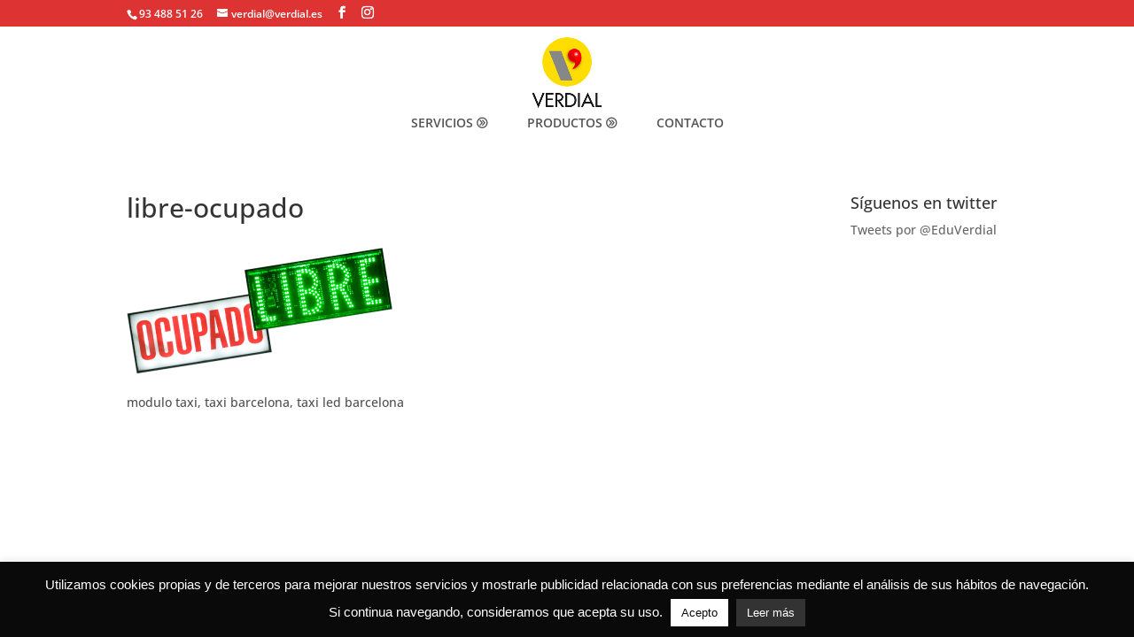

--- FILE ---
content_type: text/html; charset=utf-8
request_url: https://www.google.com/recaptcha/api2/anchor?ar=1&k=6LcNKIwUAAAAACAPEdBXOCQ6SDxxYJdBlU8GWDRC&co=aHR0cHM6Ly93d3cudmVyZGlhbC5lczo0NDM.&hl=en&v=PoyoqOPhxBO7pBk68S4YbpHZ&size=invisible&anchor-ms=20000&execute-ms=30000&cb=7tyglvkczom1
body_size: 48455
content:
<!DOCTYPE HTML><html dir="ltr" lang="en"><head><meta http-equiv="Content-Type" content="text/html; charset=UTF-8">
<meta http-equiv="X-UA-Compatible" content="IE=edge">
<title>reCAPTCHA</title>
<style type="text/css">
/* cyrillic-ext */
@font-face {
  font-family: 'Roboto';
  font-style: normal;
  font-weight: 400;
  font-stretch: 100%;
  src: url(//fonts.gstatic.com/s/roboto/v48/KFO7CnqEu92Fr1ME7kSn66aGLdTylUAMa3GUBHMdazTgWw.woff2) format('woff2');
  unicode-range: U+0460-052F, U+1C80-1C8A, U+20B4, U+2DE0-2DFF, U+A640-A69F, U+FE2E-FE2F;
}
/* cyrillic */
@font-face {
  font-family: 'Roboto';
  font-style: normal;
  font-weight: 400;
  font-stretch: 100%;
  src: url(//fonts.gstatic.com/s/roboto/v48/KFO7CnqEu92Fr1ME7kSn66aGLdTylUAMa3iUBHMdazTgWw.woff2) format('woff2');
  unicode-range: U+0301, U+0400-045F, U+0490-0491, U+04B0-04B1, U+2116;
}
/* greek-ext */
@font-face {
  font-family: 'Roboto';
  font-style: normal;
  font-weight: 400;
  font-stretch: 100%;
  src: url(//fonts.gstatic.com/s/roboto/v48/KFO7CnqEu92Fr1ME7kSn66aGLdTylUAMa3CUBHMdazTgWw.woff2) format('woff2');
  unicode-range: U+1F00-1FFF;
}
/* greek */
@font-face {
  font-family: 'Roboto';
  font-style: normal;
  font-weight: 400;
  font-stretch: 100%;
  src: url(//fonts.gstatic.com/s/roboto/v48/KFO7CnqEu92Fr1ME7kSn66aGLdTylUAMa3-UBHMdazTgWw.woff2) format('woff2');
  unicode-range: U+0370-0377, U+037A-037F, U+0384-038A, U+038C, U+038E-03A1, U+03A3-03FF;
}
/* math */
@font-face {
  font-family: 'Roboto';
  font-style: normal;
  font-weight: 400;
  font-stretch: 100%;
  src: url(//fonts.gstatic.com/s/roboto/v48/KFO7CnqEu92Fr1ME7kSn66aGLdTylUAMawCUBHMdazTgWw.woff2) format('woff2');
  unicode-range: U+0302-0303, U+0305, U+0307-0308, U+0310, U+0312, U+0315, U+031A, U+0326-0327, U+032C, U+032F-0330, U+0332-0333, U+0338, U+033A, U+0346, U+034D, U+0391-03A1, U+03A3-03A9, U+03B1-03C9, U+03D1, U+03D5-03D6, U+03F0-03F1, U+03F4-03F5, U+2016-2017, U+2034-2038, U+203C, U+2040, U+2043, U+2047, U+2050, U+2057, U+205F, U+2070-2071, U+2074-208E, U+2090-209C, U+20D0-20DC, U+20E1, U+20E5-20EF, U+2100-2112, U+2114-2115, U+2117-2121, U+2123-214F, U+2190, U+2192, U+2194-21AE, U+21B0-21E5, U+21F1-21F2, U+21F4-2211, U+2213-2214, U+2216-22FF, U+2308-230B, U+2310, U+2319, U+231C-2321, U+2336-237A, U+237C, U+2395, U+239B-23B7, U+23D0, U+23DC-23E1, U+2474-2475, U+25AF, U+25B3, U+25B7, U+25BD, U+25C1, U+25CA, U+25CC, U+25FB, U+266D-266F, U+27C0-27FF, U+2900-2AFF, U+2B0E-2B11, U+2B30-2B4C, U+2BFE, U+3030, U+FF5B, U+FF5D, U+1D400-1D7FF, U+1EE00-1EEFF;
}
/* symbols */
@font-face {
  font-family: 'Roboto';
  font-style: normal;
  font-weight: 400;
  font-stretch: 100%;
  src: url(//fonts.gstatic.com/s/roboto/v48/KFO7CnqEu92Fr1ME7kSn66aGLdTylUAMaxKUBHMdazTgWw.woff2) format('woff2');
  unicode-range: U+0001-000C, U+000E-001F, U+007F-009F, U+20DD-20E0, U+20E2-20E4, U+2150-218F, U+2190, U+2192, U+2194-2199, U+21AF, U+21E6-21F0, U+21F3, U+2218-2219, U+2299, U+22C4-22C6, U+2300-243F, U+2440-244A, U+2460-24FF, U+25A0-27BF, U+2800-28FF, U+2921-2922, U+2981, U+29BF, U+29EB, U+2B00-2BFF, U+4DC0-4DFF, U+FFF9-FFFB, U+10140-1018E, U+10190-1019C, U+101A0, U+101D0-101FD, U+102E0-102FB, U+10E60-10E7E, U+1D2C0-1D2D3, U+1D2E0-1D37F, U+1F000-1F0FF, U+1F100-1F1AD, U+1F1E6-1F1FF, U+1F30D-1F30F, U+1F315, U+1F31C, U+1F31E, U+1F320-1F32C, U+1F336, U+1F378, U+1F37D, U+1F382, U+1F393-1F39F, U+1F3A7-1F3A8, U+1F3AC-1F3AF, U+1F3C2, U+1F3C4-1F3C6, U+1F3CA-1F3CE, U+1F3D4-1F3E0, U+1F3ED, U+1F3F1-1F3F3, U+1F3F5-1F3F7, U+1F408, U+1F415, U+1F41F, U+1F426, U+1F43F, U+1F441-1F442, U+1F444, U+1F446-1F449, U+1F44C-1F44E, U+1F453, U+1F46A, U+1F47D, U+1F4A3, U+1F4B0, U+1F4B3, U+1F4B9, U+1F4BB, U+1F4BF, U+1F4C8-1F4CB, U+1F4D6, U+1F4DA, U+1F4DF, U+1F4E3-1F4E6, U+1F4EA-1F4ED, U+1F4F7, U+1F4F9-1F4FB, U+1F4FD-1F4FE, U+1F503, U+1F507-1F50B, U+1F50D, U+1F512-1F513, U+1F53E-1F54A, U+1F54F-1F5FA, U+1F610, U+1F650-1F67F, U+1F687, U+1F68D, U+1F691, U+1F694, U+1F698, U+1F6AD, U+1F6B2, U+1F6B9-1F6BA, U+1F6BC, U+1F6C6-1F6CF, U+1F6D3-1F6D7, U+1F6E0-1F6EA, U+1F6F0-1F6F3, U+1F6F7-1F6FC, U+1F700-1F7FF, U+1F800-1F80B, U+1F810-1F847, U+1F850-1F859, U+1F860-1F887, U+1F890-1F8AD, U+1F8B0-1F8BB, U+1F8C0-1F8C1, U+1F900-1F90B, U+1F93B, U+1F946, U+1F984, U+1F996, U+1F9E9, U+1FA00-1FA6F, U+1FA70-1FA7C, U+1FA80-1FA89, U+1FA8F-1FAC6, U+1FACE-1FADC, U+1FADF-1FAE9, U+1FAF0-1FAF8, U+1FB00-1FBFF;
}
/* vietnamese */
@font-face {
  font-family: 'Roboto';
  font-style: normal;
  font-weight: 400;
  font-stretch: 100%;
  src: url(//fonts.gstatic.com/s/roboto/v48/KFO7CnqEu92Fr1ME7kSn66aGLdTylUAMa3OUBHMdazTgWw.woff2) format('woff2');
  unicode-range: U+0102-0103, U+0110-0111, U+0128-0129, U+0168-0169, U+01A0-01A1, U+01AF-01B0, U+0300-0301, U+0303-0304, U+0308-0309, U+0323, U+0329, U+1EA0-1EF9, U+20AB;
}
/* latin-ext */
@font-face {
  font-family: 'Roboto';
  font-style: normal;
  font-weight: 400;
  font-stretch: 100%;
  src: url(//fonts.gstatic.com/s/roboto/v48/KFO7CnqEu92Fr1ME7kSn66aGLdTylUAMa3KUBHMdazTgWw.woff2) format('woff2');
  unicode-range: U+0100-02BA, U+02BD-02C5, U+02C7-02CC, U+02CE-02D7, U+02DD-02FF, U+0304, U+0308, U+0329, U+1D00-1DBF, U+1E00-1E9F, U+1EF2-1EFF, U+2020, U+20A0-20AB, U+20AD-20C0, U+2113, U+2C60-2C7F, U+A720-A7FF;
}
/* latin */
@font-face {
  font-family: 'Roboto';
  font-style: normal;
  font-weight: 400;
  font-stretch: 100%;
  src: url(//fonts.gstatic.com/s/roboto/v48/KFO7CnqEu92Fr1ME7kSn66aGLdTylUAMa3yUBHMdazQ.woff2) format('woff2');
  unicode-range: U+0000-00FF, U+0131, U+0152-0153, U+02BB-02BC, U+02C6, U+02DA, U+02DC, U+0304, U+0308, U+0329, U+2000-206F, U+20AC, U+2122, U+2191, U+2193, U+2212, U+2215, U+FEFF, U+FFFD;
}
/* cyrillic-ext */
@font-face {
  font-family: 'Roboto';
  font-style: normal;
  font-weight: 500;
  font-stretch: 100%;
  src: url(//fonts.gstatic.com/s/roboto/v48/KFO7CnqEu92Fr1ME7kSn66aGLdTylUAMa3GUBHMdazTgWw.woff2) format('woff2');
  unicode-range: U+0460-052F, U+1C80-1C8A, U+20B4, U+2DE0-2DFF, U+A640-A69F, U+FE2E-FE2F;
}
/* cyrillic */
@font-face {
  font-family: 'Roboto';
  font-style: normal;
  font-weight: 500;
  font-stretch: 100%;
  src: url(//fonts.gstatic.com/s/roboto/v48/KFO7CnqEu92Fr1ME7kSn66aGLdTylUAMa3iUBHMdazTgWw.woff2) format('woff2');
  unicode-range: U+0301, U+0400-045F, U+0490-0491, U+04B0-04B1, U+2116;
}
/* greek-ext */
@font-face {
  font-family: 'Roboto';
  font-style: normal;
  font-weight: 500;
  font-stretch: 100%;
  src: url(//fonts.gstatic.com/s/roboto/v48/KFO7CnqEu92Fr1ME7kSn66aGLdTylUAMa3CUBHMdazTgWw.woff2) format('woff2');
  unicode-range: U+1F00-1FFF;
}
/* greek */
@font-face {
  font-family: 'Roboto';
  font-style: normal;
  font-weight: 500;
  font-stretch: 100%;
  src: url(//fonts.gstatic.com/s/roboto/v48/KFO7CnqEu92Fr1ME7kSn66aGLdTylUAMa3-UBHMdazTgWw.woff2) format('woff2');
  unicode-range: U+0370-0377, U+037A-037F, U+0384-038A, U+038C, U+038E-03A1, U+03A3-03FF;
}
/* math */
@font-face {
  font-family: 'Roboto';
  font-style: normal;
  font-weight: 500;
  font-stretch: 100%;
  src: url(//fonts.gstatic.com/s/roboto/v48/KFO7CnqEu92Fr1ME7kSn66aGLdTylUAMawCUBHMdazTgWw.woff2) format('woff2');
  unicode-range: U+0302-0303, U+0305, U+0307-0308, U+0310, U+0312, U+0315, U+031A, U+0326-0327, U+032C, U+032F-0330, U+0332-0333, U+0338, U+033A, U+0346, U+034D, U+0391-03A1, U+03A3-03A9, U+03B1-03C9, U+03D1, U+03D5-03D6, U+03F0-03F1, U+03F4-03F5, U+2016-2017, U+2034-2038, U+203C, U+2040, U+2043, U+2047, U+2050, U+2057, U+205F, U+2070-2071, U+2074-208E, U+2090-209C, U+20D0-20DC, U+20E1, U+20E5-20EF, U+2100-2112, U+2114-2115, U+2117-2121, U+2123-214F, U+2190, U+2192, U+2194-21AE, U+21B0-21E5, U+21F1-21F2, U+21F4-2211, U+2213-2214, U+2216-22FF, U+2308-230B, U+2310, U+2319, U+231C-2321, U+2336-237A, U+237C, U+2395, U+239B-23B7, U+23D0, U+23DC-23E1, U+2474-2475, U+25AF, U+25B3, U+25B7, U+25BD, U+25C1, U+25CA, U+25CC, U+25FB, U+266D-266F, U+27C0-27FF, U+2900-2AFF, U+2B0E-2B11, U+2B30-2B4C, U+2BFE, U+3030, U+FF5B, U+FF5D, U+1D400-1D7FF, U+1EE00-1EEFF;
}
/* symbols */
@font-face {
  font-family: 'Roboto';
  font-style: normal;
  font-weight: 500;
  font-stretch: 100%;
  src: url(//fonts.gstatic.com/s/roboto/v48/KFO7CnqEu92Fr1ME7kSn66aGLdTylUAMaxKUBHMdazTgWw.woff2) format('woff2');
  unicode-range: U+0001-000C, U+000E-001F, U+007F-009F, U+20DD-20E0, U+20E2-20E4, U+2150-218F, U+2190, U+2192, U+2194-2199, U+21AF, U+21E6-21F0, U+21F3, U+2218-2219, U+2299, U+22C4-22C6, U+2300-243F, U+2440-244A, U+2460-24FF, U+25A0-27BF, U+2800-28FF, U+2921-2922, U+2981, U+29BF, U+29EB, U+2B00-2BFF, U+4DC0-4DFF, U+FFF9-FFFB, U+10140-1018E, U+10190-1019C, U+101A0, U+101D0-101FD, U+102E0-102FB, U+10E60-10E7E, U+1D2C0-1D2D3, U+1D2E0-1D37F, U+1F000-1F0FF, U+1F100-1F1AD, U+1F1E6-1F1FF, U+1F30D-1F30F, U+1F315, U+1F31C, U+1F31E, U+1F320-1F32C, U+1F336, U+1F378, U+1F37D, U+1F382, U+1F393-1F39F, U+1F3A7-1F3A8, U+1F3AC-1F3AF, U+1F3C2, U+1F3C4-1F3C6, U+1F3CA-1F3CE, U+1F3D4-1F3E0, U+1F3ED, U+1F3F1-1F3F3, U+1F3F5-1F3F7, U+1F408, U+1F415, U+1F41F, U+1F426, U+1F43F, U+1F441-1F442, U+1F444, U+1F446-1F449, U+1F44C-1F44E, U+1F453, U+1F46A, U+1F47D, U+1F4A3, U+1F4B0, U+1F4B3, U+1F4B9, U+1F4BB, U+1F4BF, U+1F4C8-1F4CB, U+1F4D6, U+1F4DA, U+1F4DF, U+1F4E3-1F4E6, U+1F4EA-1F4ED, U+1F4F7, U+1F4F9-1F4FB, U+1F4FD-1F4FE, U+1F503, U+1F507-1F50B, U+1F50D, U+1F512-1F513, U+1F53E-1F54A, U+1F54F-1F5FA, U+1F610, U+1F650-1F67F, U+1F687, U+1F68D, U+1F691, U+1F694, U+1F698, U+1F6AD, U+1F6B2, U+1F6B9-1F6BA, U+1F6BC, U+1F6C6-1F6CF, U+1F6D3-1F6D7, U+1F6E0-1F6EA, U+1F6F0-1F6F3, U+1F6F7-1F6FC, U+1F700-1F7FF, U+1F800-1F80B, U+1F810-1F847, U+1F850-1F859, U+1F860-1F887, U+1F890-1F8AD, U+1F8B0-1F8BB, U+1F8C0-1F8C1, U+1F900-1F90B, U+1F93B, U+1F946, U+1F984, U+1F996, U+1F9E9, U+1FA00-1FA6F, U+1FA70-1FA7C, U+1FA80-1FA89, U+1FA8F-1FAC6, U+1FACE-1FADC, U+1FADF-1FAE9, U+1FAF0-1FAF8, U+1FB00-1FBFF;
}
/* vietnamese */
@font-face {
  font-family: 'Roboto';
  font-style: normal;
  font-weight: 500;
  font-stretch: 100%;
  src: url(//fonts.gstatic.com/s/roboto/v48/KFO7CnqEu92Fr1ME7kSn66aGLdTylUAMa3OUBHMdazTgWw.woff2) format('woff2');
  unicode-range: U+0102-0103, U+0110-0111, U+0128-0129, U+0168-0169, U+01A0-01A1, U+01AF-01B0, U+0300-0301, U+0303-0304, U+0308-0309, U+0323, U+0329, U+1EA0-1EF9, U+20AB;
}
/* latin-ext */
@font-face {
  font-family: 'Roboto';
  font-style: normal;
  font-weight: 500;
  font-stretch: 100%;
  src: url(//fonts.gstatic.com/s/roboto/v48/KFO7CnqEu92Fr1ME7kSn66aGLdTylUAMa3KUBHMdazTgWw.woff2) format('woff2');
  unicode-range: U+0100-02BA, U+02BD-02C5, U+02C7-02CC, U+02CE-02D7, U+02DD-02FF, U+0304, U+0308, U+0329, U+1D00-1DBF, U+1E00-1E9F, U+1EF2-1EFF, U+2020, U+20A0-20AB, U+20AD-20C0, U+2113, U+2C60-2C7F, U+A720-A7FF;
}
/* latin */
@font-face {
  font-family: 'Roboto';
  font-style: normal;
  font-weight: 500;
  font-stretch: 100%;
  src: url(//fonts.gstatic.com/s/roboto/v48/KFO7CnqEu92Fr1ME7kSn66aGLdTylUAMa3yUBHMdazQ.woff2) format('woff2');
  unicode-range: U+0000-00FF, U+0131, U+0152-0153, U+02BB-02BC, U+02C6, U+02DA, U+02DC, U+0304, U+0308, U+0329, U+2000-206F, U+20AC, U+2122, U+2191, U+2193, U+2212, U+2215, U+FEFF, U+FFFD;
}
/* cyrillic-ext */
@font-face {
  font-family: 'Roboto';
  font-style: normal;
  font-weight: 900;
  font-stretch: 100%;
  src: url(//fonts.gstatic.com/s/roboto/v48/KFO7CnqEu92Fr1ME7kSn66aGLdTylUAMa3GUBHMdazTgWw.woff2) format('woff2');
  unicode-range: U+0460-052F, U+1C80-1C8A, U+20B4, U+2DE0-2DFF, U+A640-A69F, U+FE2E-FE2F;
}
/* cyrillic */
@font-face {
  font-family: 'Roboto';
  font-style: normal;
  font-weight: 900;
  font-stretch: 100%;
  src: url(//fonts.gstatic.com/s/roboto/v48/KFO7CnqEu92Fr1ME7kSn66aGLdTylUAMa3iUBHMdazTgWw.woff2) format('woff2');
  unicode-range: U+0301, U+0400-045F, U+0490-0491, U+04B0-04B1, U+2116;
}
/* greek-ext */
@font-face {
  font-family: 'Roboto';
  font-style: normal;
  font-weight: 900;
  font-stretch: 100%;
  src: url(//fonts.gstatic.com/s/roboto/v48/KFO7CnqEu92Fr1ME7kSn66aGLdTylUAMa3CUBHMdazTgWw.woff2) format('woff2');
  unicode-range: U+1F00-1FFF;
}
/* greek */
@font-face {
  font-family: 'Roboto';
  font-style: normal;
  font-weight: 900;
  font-stretch: 100%;
  src: url(//fonts.gstatic.com/s/roboto/v48/KFO7CnqEu92Fr1ME7kSn66aGLdTylUAMa3-UBHMdazTgWw.woff2) format('woff2');
  unicode-range: U+0370-0377, U+037A-037F, U+0384-038A, U+038C, U+038E-03A1, U+03A3-03FF;
}
/* math */
@font-face {
  font-family: 'Roboto';
  font-style: normal;
  font-weight: 900;
  font-stretch: 100%;
  src: url(//fonts.gstatic.com/s/roboto/v48/KFO7CnqEu92Fr1ME7kSn66aGLdTylUAMawCUBHMdazTgWw.woff2) format('woff2');
  unicode-range: U+0302-0303, U+0305, U+0307-0308, U+0310, U+0312, U+0315, U+031A, U+0326-0327, U+032C, U+032F-0330, U+0332-0333, U+0338, U+033A, U+0346, U+034D, U+0391-03A1, U+03A3-03A9, U+03B1-03C9, U+03D1, U+03D5-03D6, U+03F0-03F1, U+03F4-03F5, U+2016-2017, U+2034-2038, U+203C, U+2040, U+2043, U+2047, U+2050, U+2057, U+205F, U+2070-2071, U+2074-208E, U+2090-209C, U+20D0-20DC, U+20E1, U+20E5-20EF, U+2100-2112, U+2114-2115, U+2117-2121, U+2123-214F, U+2190, U+2192, U+2194-21AE, U+21B0-21E5, U+21F1-21F2, U+21F4-2211, U+2213-2214, U+2216-22FF, U+2308-230B, U+2310, U+2319, U+231C-2321, U+2336-237A, U+237C, U+2395, U+239B-23B7, U+23D0, U+23DC-23E1, U+2474-2475, U+25AF, U+25B3, U+25B7, U+25BD, U+25C1, U+25CA, U+25CC, U+25FB, U+266D-266F, U+27C0-27FF, U+2900-2AFF, U+2B0E-2B11, U+2B30-2B4C, U+2BFE, U+3030, U+FF5B, U+FF5D, U+1D400-1D7FF, U+1EE00-1EEFF;
}
/* symbols */
@font-face {
  font-family: 'Roboto';
  font-style: normal;
  font-weight: 900;
  font-stretch: 100%;
  src: url(//fonts.gstatic.com/s/roboto/v48/KFO7CnqEu92Fr1ME7kSn66aGLdTylUAMaxKUBHMdazTgWw.woff2) format('woff2');
  unicode-range: U+0001-000C, U+000E-001F, U+007F-009F, U+20DD-20E0, U+20E2-20E4, U+2150-218F, U+2190, U+2192, U+2194-2199, U+21AF, U+21E6-21F0, U+21F3, U+2218-2219, U+2299, U+22C4-22C6, U+2300-243F, U+2440-244A, U+2460-24FF, U+25A0-27BF, U+2800-28FF, U+2921-2922, U+2981, U+29BF, U+29EB, U+2B00-2BFF, U+4DC0-4DFF, U+FFF9-FFFB, U+10140-1018E, U+10190-1019C, U+101A0, U+101D0-101FD, U+102E0-102FB, U+10E60-10E7E, U+1D2C0-1D2D3, U+1D2E0-1D37F, U+1F000-1F0FF, U+1F100-1F1AD, U+1F1E6-1F1FF, U+1F30D-1F30F, U+1F315, U+1F31C, U+1F31E, U+1F320-1F32C, U+1F336, U+1F378, U+1F37D, U+1F382, U+1F393-1F39F, U+1F3A7-1F3A8, U+1F3AC-1F3AF, U+1F3C2, U+1F3C4-1F3C6, U+1F3CA-1F3CE, U+1F3D4-1F3E0, U+1F3ED, U+1F3F1-1F3F3, U+1F3F5-1F3F7, U+1F408, U+1F415, U+1F41F, U+1F426, U+1F43F, U+1F441-1F442, U+1F444, U+1F446-1F449, U+1F44C-1F44E, U+1F453, U+1F46A, U+1F47D, U+1F4A3, U+1F4B0, U+1F4B3, U+1F4B9, U+1F4BB, U+1F4BF, U+1F4C8-1F4CB, U+1F4D6, U+1F4DA, U+1F4DF, U+1F4E3-1F4E6, U+1F4EA-1F4ED, U+1F4F7, U+1F4F9-1F4FB, U+1F4FD-1F4FE, U+1F503, U+1F507-1F50B, U+1F50D, U+1F512-1F513, U+1F53E-1F54A, U+1F54F-1F5FA, U+1F610, U+1F650-1F67F, U+1F687, U+1F68D, U+1F691, U+1F694, U+1F698, U+1F6AD, U+1F6B2, U+1F6B9-1F6BA, U+1F6BC, U+1F6C6-1F6CF, U+1F6D3-1F6D7, U+1F6E0-1F6EA, U+1F6F0-1F6F3, U+1F6F7-1F6FC, U+1F700-1F7FF, U+1F800-1F80B, U+1F810-1F847, U+1F850-1F859, U+1F860-1F887, U+1F890-1F8AD, U+1F8B0-1F8BB, U+1F8C0-1F8C1, U+1F900-1F90B, U+1F93B, U+1F946, U+1F984, U+1F996, U+1F9E9, U+1FA00-1FA6F, U+1FA70-1FA7C, U+1FA80-1FA89, U+1FA8F-1FAC6, U+1FACE-1FADC, U+1FADF-1FAE9, U+1FAF0-1FAF8, U+1FB00-1FBFF;
}
/* vietnamese */
@font-face {
  font-family: 'Roboto';
  font-style: normal;
  font-weight: 900;
  font-stretch: 100%;
  src: url(//fonts.gstatic.com/s/roboto/v48/KFO7CnqEu92Fr1ME7kSn66aGLdTylUAMa3OUBHMdazTgWw.woff2) format('woff2');
  unicode-range: U+0102-0103, U+0110-0111, U+0128-0129, U+0168-0169, U+01A0-01A1, U+01AF-01B0, U+0300-0301, U+0303-0304, U+0308-0309, U+0323, U+0329, U+1EA0-1EF9, U+20AB;
}
/* latin-ext */
@font-face {
  font-family: 'Roboto';
  font-style: normal;
  font-weight: 900;
  font-stretch: 100%;
  src: url(//fonts.gstatic.com/s/roboto/v48/KFO7CnqEu92Fr1ME7kSn66aGLdTylUAMa3KUBHMdazTgWw.woff2) format('woff2');
  unicode-range: U+0100-02BA, U+02BD-02C5, U+02C7-02CC, U+02CE-02D7, U+02DD-02FF, U+0304, U+0308, U+0329, U+1D00-1DBF, U+1E00-1E9F, U+1EF2-1EFF, U+2020, U+20A0-20AB, U+20AD-20C0, U+2113, U+2C60-2C7F, U+A720-A7FF;
}
/* latin */
@font-face {
  font-family: 'Roboto';
  font-style: normal;
  font-weight: 900;
  font-stretch: 100%;
  src: url(//fonts.gstatic.com/s/roboto/v48/KFO7CnqEu92Fr1ME7kSn66aGLdTylUAMa3yUBHMdazQ.woff2) format('woff2');
  unicode-range: U+0000-00FF, U+0131, U+0152-0153, U+02BB-02BC, U+02C6, U+02DA, U+02DC, U+0304, U+0308, U+0329, U+2000-206F, U+20AC, U+2122, U+2191, U+2193, U+2212, U+2215, U+FEFF, U+FFFD;
}

</style>
<link rel="stylesheet" type="text/css" href="https://www.gstatic.com/recaptcha/releases/PoyoqOPhxBO7pBk68S4YbpHZ/styles__ltr.css">
<script nonce="WalILXZLijAJyTmu6X686w" type="text/javascript">window['__recaptcha_api'] = 'https://www.google.com/recaptcha/api2/';</script>
<script type="text/javascript" src="https://www.gstatic.com/recaptcha/releases/PoyoqOPhxBO7pBk68S4YbpHZ/recaptcha__en.js" nonce="WalILXZLijAJyTmu6X686w">
      
    </script></head>
<body><div id="rc-anchor-alert" class="rc-anchor-alert"></div>
<input type="hidden" id="recaptcha-token" value="[base64]">
<script type="text/javascript" nonce="WalILXZLijAJyTmu6X686w">
      recaptcha.anchor.Main.init("[\x22ainput\x22,[\x22bgdata\x22,\x22\x22,\[base64]/[base64]/UltIKytdPWE6KGE8MjA0OD9SW0grK109YT4+NnwxOTI6KChhJjY0NTEyKT09NTUyOTYmJnErMTxoLmxlbmd0aCYmKGguY2hhckNvZGVBdChxKzEpJjY0NTEyKT09NTYzMjA/[base64]/MjU1OlI/[base64]/[base64]/[base64]/[base64]/[base64]/[base64]/[base64]/[base64]/[base64]/[base64]\x22,\[base64]\\u003d\x22,\x22wrhcw7LDo8KYI8KhT8KRYQ7DisKlw6AIAVfCrMOQEE/DoSbDpVPCp2wBeTHCtwTDvUNNKnNdV8OMSsOVw5J4G1HCuwt5CcKifglwwrsXw6fDnsK4IsKCwrLCssKPw4V8w7hKMcKmN2/DvsOCUcO3w6TDuwnChcOZwociCsO6PirCgsOXGnhwLMOWw7rCiTjDg8OEFGcIwofDqlHCn8OIwqzDlcOlYQbDtMKHwqDCrFDCqkIMw5zDm8K3wqoDw5MKwrzCmMKJwqbDvVTDsMKNwonDs2JlwrhBw681w4nDh8KRXsKRw54APMOcdsK0TB/[base64]/CgcORFHwDw7U0Uy5eQsKuwozCklRzEcOSw6jCvMKXwo/DpgXCssOfw4HDhMObV8OywpXDlcOtKsKOwr/DlcOjw5A8bcOxwrwaw67CkDxJwrAcw4srwp4hSC/CiSNbw5MqcMOPVsOBY8KFw5VeDcKMUsKBw5rCg8O/f8Kdw6XCjxApfhzCkmnDiyDCnsKFwpFYwqk2wpEtA8KpwqJHw6JTHXbCocOgwrPCgsOwwofDm8O8wrvDmWTCocK7w5Vcw440w67DmGvCrSnCgCwkdcO2w69Dw7DDmjDDo3LCkQw7NUzDt37Ds3Q2w7kaVWTCjMOrw7/[base64]/V8K3FsK9w6HDk8Ofw7vCtw/DmRszIzLCow8jDUzCuMO9w75pwrDDlcK/wrjDuSQRwpo0En3Djz8TwqnCtDHDjFBhwoLDkHDDsDzCrsKlw4o+BcOyG8K9w5zDkMKDdT8vw7TDicOeEE4ueMORQBLDrjkXw6vDrBd0f8Ovwot+KxzDrVRyw6/DvcOrwowhwptZwozDgMO+wqd5KEXCqyxZwpBzwoDCrcOUbMKHw5/DmcKwKiNQw4AqMMKwBxnDsUcqQXHCssO4TAfCqMOiw7rDimkDwpnCg8OKw6Urw4PCgsKPwoTCj8KDLcK8c0tdecONwqsISVDCtcOtwrHCn0/DocOIw6DCiMKURGBSZwzChyXCgMKOWQHClQ3CkjfCq8O/w7xnw510w4rCo8K3woTCrsKTfCbDmMKFw4pVIAMywqMIYMO/c8KhJsKGwqp6wr/Dl8KHw55sUcOgwoHDnD9lwrfDg8OLVsKWwrk3bMOZUsOPGsOwTMKMw5jDmEPDuMKRBcKYXwLCtwDDnmYWwodjw6DDs3PCuS7CvsKQUMOWUj/DoMK9BcOKUsO0G0bCgsOtwpbDikQRKcOnFMKuw67DkyLDs8OdwpbCl8OdaMK+w47CtMOGwrXDqxomDsKsbcOEIAFUbMOMQCjDsTnDksOVdMKVHsKrwpXCrMKmBAjCpcKgwojCuRRow5XCm2QfQMO6QQh8wr/[base64]/[base64]/[base64]/CMKYwqkBesO1w7LCvsOqMMOBXjrCrsKPbSLChcOgXsO2wpbDllrCtsOjw5zCjGrChRPCg3PDhysnwpghw7QZd8ObwpYwVg5Ywr/Dpn3Dr8OHT8KoHVDDj8KHw67CnkUiwr8PVcOqw7Utw7oEc8KIUsOCw4hIAilZCMO5w7MYV8K6w4PDucOUEMK5RsOrwrfCnTMZJy5Vw50uAwXDuy7DhjRNw4zDv14KXcOTw4LDscOOwrhkw5XCq2RyOcK/WcK8wrJqw7/CocOtwrzChcOlw5PCl8KtMW3CrjslacK/OQ18ScORZ8KSwrrDusKwdgnCjS3DriDChE56w5BPwosWH8Ojwp7DlkgDEF1Mw4MFIgNAwozCjGdLwq0Uw5dsw6VsKcOFPXQTwoXDgX/[base64]/[base64]/DjiTCnW4Fw63CicKWYgA9CcOiwrvClwQpw40fIsKqw5bCm8Kmwo/CsEHDklhEYlw5Y8KVHsKePsOUc8Kxwq5hwqBIw7AMVcOjw4tIYsOmeG1MccOUwrgSw5bCtyMxTSFmw5NDwozCsTh6wr/[base64]/CnQtVwqJCwo/[base64]/wqRRAX7DuVNBw613acKQw64gOsKsQMODLC1rw7zDsyrCv03CmxLDuVPCkSjDtlktFgzDnU3DsmFaSsO6wqYvwpdQwqhjwqYfw5NsO8OzNjzDjFdaB8KGwr8AViJ/woZEGcKDw5JMw6zCu8O/[base64]/[base64]/wpPDgx4Yw4bCqDQtwrJJwq1HYTPDi8KswpVuw5pRJzxPw65iw5bCtMK9IRxbCHPDlF3CqsKWwpzDgRpRw488w5fCsQTDgsKawo/CnyE0w4RnwpsPa8KSw7HDsgLDgEUfTkZNwpXCixHDmgzCuQNowq/CjRjChUQywqgmw6fDp0LCg8KZe8KTwrnDuMOGw4gYOBF5w7FpHMOiwrTCgzLCv8KWw65Pw6bCoMKfw6XCnAxnwqHDiAJHHcOwMwkhwp/DkcObwrbDpjtGIsO7IcOvw6B5fsOiNFJmwos+e8Ovw6JVwo1Aw7jDtWInwqzCgsKDw4jCkcKxI0kyIcOXKS/DimzDnD1gwrvCkMKpwqbCumDDisK+LDLDtcKawr/Dr8ORMxPCrFfDhHZEwrrDocKHDMKxTsK9w59Xwr7DksONwoJVw4/Cj8KjwqfCrx7DpBJSYsOgwqsoCkjCs8KQw4/Cv8OKwqLDmVbCrsOXw5fCsAvDg8KYw6vCv8Khw4MvEyNrOMOBwpQxwrlWCsK1KRsqdcKCJXXCgMKZcsKqw4jChnjCgwt4WHxAwqbDkQpbWFrCicKlMTjDicO1w5ZtHnzCpDzDlcOrw5ccw4HCu8OzPB/[base64]/wpLDvQxpwp/Dugtdw6rDhcO+wpp7wrDCqkzCqXHDpsKpSMOXIMOvw6l4wrd1wqvDlcOJdXxCURPCq8KAwpp+w5zCrkYZwrt7PMK2wqTDmsKUOMKUwq/Dq8KDw7QWw7BaFFElwqEhJSnCowLDmsK5OALClFTDhx5GYcOdw6rDumw/w5XCnMKYA053wr3DgMKYYcOadiDCiDDCrBVRwo9TOW7CmsOnw7lOZA/DtkHDp8OiJR/DpcKULkV2E8OobTwiwq/Ch8Ocfz8ZwoRiciRQw40uBBDDvsK9wqcRYMO/[base64]/DijPDthrCmsKKCMKqwoUKwr3Cu8OUIifCoGPCn0jCiXfClMOfd8OpWsKjKHrDgsK/w5HCrMKKYMKqw6rCpsO8f8KqQcK2L8OQwphuasOcQcOvwrXCmsOGwqMswrQYwoQkw59Cw6vDksOawovCrsK+W34lIl8Rd0Bew50jw6TDtMO1w4XDnkDCqcOrbzYgw49uLVI+w7RQSWjDjj3CqRJswpN0w60VwpltwphHwqHDiQF7W8O3wr/DtRc8wrDCqzPCjsKLY8OrwojDrsKPwo7Ci8Kbw7TDuAvCnHt1w63CgBN2CMK6w54mwpLCkz7CuMKrfsKFwo/Dl8K8AMKcwoZiNR/DncKYPwJCMl9NSFMuM0LCjsOOWmkcw6RBwrBWExhrwr/Ds8OtTQ5YcsKQV2IeJh8pX8K/[base64]/w4TCsTEgw7XCqsOSw5p7w5BWw64WAMK0Sy7Do1jDlcKFwr4owrbDr8OGdkLCi8K9wrHCmkpnKcKnw61zwq/Cs8KDd8K/AhrClTbCugvDn3t5NsKKfS/DgcKEwqdVwrcYQMKewpLCpRPCtsODO0bDtVYjEsK1XcKVPkTCozLCqmLDqFV2dsKxwprCsAxSKj9gVA49Wm9UwpF7LyDDgHTDk8KPw7DDnkAmaVDDgT8/BlfCv8O/[base64]/CnmHCmxbCnzjCssOIw4FXwrHCgsKBwonCuxNXRMO2w57DlcKjw4lHKFrDrcKywqQ1UcO/w77CoMOlwrrDpsKkw6rDqyrDqcKzwr92w6xOw7wUNMOWSMOUw7hrB8Kiw6XCisOAw4ITdj07TADDrnvCi0vDihfCrVUEfcKRbsOMJcK7Yyx1woQ5DgbCpDLCs8OdKMKpw5zCokhNwqNTDMO/AsK+wrZ6TcKdTcKeNxRFw752f3tGd8Oww7nDqxDCsRNYw6/Dl8KUR8Kew6nDiS7Cp8KCXcO5EyVvEcKGDwdTwrkVwrclw45Rw7Eaw5oOTsOjwqJ7w5TDkcOSw7gIwofDv3EaUcOgQcOXPMOPw5/[base64]/CssKcw594XcOqwowtXD3Cj8OnwpRvDRrCnGJ7wqrDjsO7w4fCoGjDjkXCmcOEwqcaw6p4Rzo3wrfCtS/CoMOqwoNiwpPCkcOOasOQwrl3wqQXwprDskjDtMOQclDDl8OQwojDtcOGWsKkw414wrccTRciPztIH2/DpW14w4kOw6vDk8K6w6/DkMOlIcOMwpMWLsKKW8K7w57CtDMSHzTCqWDDuGDDscKmw4vDqsO+wostw7IJIkTDlw7CoU7ClDjDmcO6w7YvOcKdwos/R8KMNcOsAMKDw4zCv8Kww7F0wqxPw7jDmjcww68ywp/DkSUgeMOjO8OMw7zDjMOCUxIkwrDCmBhVJgxPJDTDnMK0WMK8Ry8zQsOUXMKCwo7DjMOaw43DhMKQaHbCp8OzXsOvw7/Do8OtdQPDn141w7DDqsOURjTCs8OBwqjDu3XCkcOBXMOWW8KrX8K8w4vDnMOXBsO0w5dPw4BMeMO2w6wdw6oPfUwzwr5Sw4XDicOdwo51wpjDs8O+wqVaw4XDl1DDpMOqwr/[base64]/DkERzwpnDrALCrH/DsMKWM3LCicKYw5lgU8K6LCYaFzHDtncWwqxOCwLDhUXDp8Oww7gUwp1aw6R0H8ObwrxlGcKPwosKXhAiw7zDlsOHJMOGaiE/wrJtQ8KNwrN5Pg5Tw5nDgMOMw6EwTzvCvcObAcOHwojCmsKOw6PDiTDCrcKkNgPDsBfCrDLDgiFWCsKwwr3ChR3CpF87HA7DiDYcw6XDgcOjCnY4wpBXwrAQwpLDsMOOw7spwqQxwovDqsKFIMO+ecKUP8K/wrbCqMO0wplnYsOgRHNzw5/[base64]/wrfCrmQKwqBwbcOhwrnCrX/[base64]/[base64]/[base64]/DvjF2wovDoA4VwqIDwr0+PcOvw5p+ME3Do8KYw4J/[base64]/DgkgPwqEdAMKFdsOaQylSBsKzw73DjMOTOxtAYA8MwpbCuynCs0HDvMO0SW8nAcKsRcO2woleM8Okw7XCoznDlwnCqj/[base64]/DgxbCq8OHwobDhhTDm8KHPcKMw6nCn3HDgsOywrTCukDDuwdwwpIZwrs+OknCk8Ojw7jDnMODesOcAg3DgsOOIxwfw5QcamnDiw3CsVcLDsOGV0fDonDClsKmwrbCtMKyWWk3wrLDnsKuwqQ/w64/w5nDtBTCtMKAw6x6w61Nw4JowpRSPcKvC2DDq8O7wrDDmsKcI8Krw5LDikMpXsOJXXHDjX9HCMKhecK6w4hSVihMwo45wpjCl8OnQHrDqsKTOMO6XsO7w5vChRxyWMK3wq1nEG/[base64]/CtSrDv3rCkcKEXDrCl8OIMhcRwqTCoMK0wqUyVMOVwqVzw6YGwpJrESpaMMK3wohOw5/Cj0XDu8OJGCjDvG7DtsK/[base64]/Vk1BNMOCSxdpwoVJLMK6worCtsKmwpZJwojDqV4zwo1ywpkKT0sMY8OBKl3DixTCsMOxw4URw7Nlw79PXE8lHsKVMRLCsMKkaMO3BERSQC3CintEwp/Dtl1BNsKjw7VNwoVgw6AawrZCX2ZsEMO1UcOsw6dwwqJNw5XDqsK9CMKAwolcdDYlYMK6wo5YIDchRD47wq/DosOXN8KQGMOCNhDCgT7CncOqE8KTK21Xw7bDusOeR8O+w4svA8OAOEjChsKdw4bCrXnDpi5xw4TDlMOLw4sjPHFwMcONOjnDgkfDhkQRwo/DhcOmw5fDoSTDti5bBhxJQsKvwrIjBsOxw55fwoFIacKJwp/DrsOfw58xw5PCsTxPBD/DtMOgw6pzeMKNw57Ch8Kmw5zCmSQxwqNAahMlT2g1wp1/wo9Twol6JMKVTMODwrnCsxteL8KSwpjDpcKmP3dvw6/CgUPDsknDuzzCucKxeVUeEcONEcOOw7drw77Cm1jCksOhw5LCvMOdw5UoVzFHIMOvfH7Co8Ohf3sCw6MVw7LDo8KGw6XDpMORwo/Cu2pIw7fChMOgwolAw6LDqj5awoXCvsKlw6JawrkQL8KvQMOQw6PDlhljHS9gwrDDk8K1woHCtEDDhFDCvQjCnmDCmzrDqnshwrImdj/Cg8KGw6PClsKOwop/ExXCuMKUw4zCoB8MIsOTw4bDoiZ4w6QrJXw3wpA9NWjDh2YOw7QLDlFHwoLCh3wbwqlbP8KaWT3DpVbCscOdwqbDlsKrMcKRwoYkwpvCpcK5w6paFcOVw6PCtcKPHcKYQzHDqMKSOT3DkWpxEcKUw4TCk8OoWMOScsK+w5TDnmPDnzPCtT/CuzHDgMOfCA1Tw7tOw6/Cv8KlLVXDuiLCiCUuw7/CicKQMsOFwpYaw7NmwpPCmsOITsKwCV7CscKjw5DDmBjCrUfDn8KXw75iKMO5TU4/SsKrNMKcK8K+PFEtMsK7w4MsHk7Dl8KMW8K4w4JZwrYTb1dyw49ewozDpMK+dsKowq8Xw7/DpcKkwoHDjF8ZVsK0wqHDjlDDicOMw6AzwoRVwrrCkcOUwqLCsTpMw5ZNwqMJw5rCjhTDsmxkYSJoKsKIwqMRUsOhw7DDiWzDr8OYw5JKX8OjWV/CksKEJhwdYAAUwqVWwodtcFrDr8OKZlLDk8KIEAU/wrVwUMO9w6/CgyLCi3fChizDo8K0wqzCj8ODdsK1YGDDlXZow4ljZcOlw7kTw5ZQEMOoIgzDg8KKYsKBwqLDo8KsX2ZcWMOiwo/DiFQvwoLClUHDmsOpY8O9SSjDmCrCpiTCpsO6dXfDlj1owpVfHRlPJcOhwrhBR8K5wqLCtXHCjCrCrsKlw5XDkA5ew4rDiTl/DsO/wrzCsjPCmCtHw4DCjVkuwo7ChMOSTcKQMcKww5nDnHZBWxLCt1BzwrJHRSPCrk0ywpPCr8O/aUc/w51cwrRbw7wfw7M+M8OwVcOFwrZJwqQMQzbDlXwgAMOhwoHCmAt/w4MawprDlMO7I8KlKMO6GEoHwqA9wpLCqcO/[base64]/DrQ/[base64]/[base64]/DsMKnL8KbwpfCvsO4wr7DsTDCnHA6LmXCqnYbw4oKwqLCvTvDrsOiw7HDujVbBcK4w5TDl8O0D8O1wqU/w7fDm8OQw4jDpsOxwoXDkMOeHjUkGjwgw5ZJJ8K5DMKYUFdsQjMPw77CgMOBw6R7wp7DrWwowpsiw77CpnLDmVJkwofDn1PChsK6WDJGczHCl8KIWMOAwoI6cMKawo7CvgrCl8K0XMO1Hj/DlxoLwpLDvg/[base64]/[base64]/MsOzZ0spc8Kxw5XDsTJLf8KBccKPQsK0LCDCtFPChsKDw5/[base64]/DqcOkwoMqw6fDlsKfF105w4dCTsODCcKgZirCtSw3w5Rlw7DDj8KSEsOsdBs8w5nCr1duw5DDgMOUwqzCrjYJWVDClcKqw649FjJRYsKXCBoww4B1wpp6VU/DoMOVO8OVwp50w4NcwrEWw61qwrd0w6/CsUbCg2M7EMOUWSg3fMO/[base64]/wr7CtsKpRTZswoHCmV7CpF89wqvCn8K8wog0N8KSw4lIE8KLwqMZKcKWwr7CrMKcLMO7BsK1w4bCg1jCv8K4w7Q2YcOeNMKzI8Kbw5zCi8OoPcOtQAnDphgCw7Bcw7LDv8OLYcOcH8O/FsORH1kqcCHClTzCq8K1CSpAw4Mjw7fDqEs5FybCqgdUesOAMcOXw7zDiMOtwqvCiCTCj1jDlHA0w6nCjjDCicOqwrPChDXDlMK4wpcGw5hww7wiw4c0LRXCuRjDvHEAw5/CmgJ9BcOBwqBkwpBjLcK0w6zCi8KUCMKYwp7DgznCkRLCnS7DhMKdKyghwql5ZnIcwqbDkXUZOgrCncKBCsKKOlPDn8OjScOwcsK/TETDpxrCosOzOHQobsKPfsKfwrXDkmbDs3Mtwo3DisOFZcO8w5PChwfDqsO+w6PDiMK0IMO0wqXDkzFnw4hiB8KDw4jClnlNb1nDggdRw5/CkMK7YMOFw7zDgcK2OMKCw741cMO3dcKcFcKzFSgQw4h9wpZgwqgPwoLDvi4Rwr5pT0jCvH4FwpjDlMOqHy4fQUcqUTzDu8Ouw67DhT5swrUTEBpTRnZywpUNDFI2E2gnKE/CqB5Dw5PDqQ7Cq8KXw4DCumFHLBYdw5XClibCvMO1wrNzwrhhw7nDlMOOwrN6TR7Ct8KXwophwrBxwr/Cv8K2w4TDgUlrXTA0w5xbDX4TcQHDgMKYwpdYSkVIUA0Lwq3Ck0LDi0LDgDzChHrDo8OzYgQPwo/DjhxGw4fCucOtIBDDpcOjWMK/w5VpbsO2w4xkMjrDiCHCjk/DpFkEwoBdw7ENZ8KDw58Lwo5/JDRYw4vClCTDslQxw6Z/VzTClcKyVS0JwpN2VcOWVMO7woLDtcKLJ014wpMjwogOMsOtwpUZJ8K5wppxacKMwpBGYcO+wowjWcKRCcODN8O5G8OPccOJPy7CmsKEw6FRw6HDvTPCkGjCl8Kiwo4MSlYoHVLClcOOwqbDtC7Cj8K+OMKeERgFRcKcwoZjHsOlwrE/Q8Owwp14VMOdL8O7w4kNf8KQBMOrwp3Coklqw4gqekvDnEfCt8Ktwr/CkWgoJBjDkMO/w4QBwpfCl8OLw5jCvXrClD9sHG8OKsOswoF7RMOvw53CksKGRsKtPcK1wqg/wqPDrUfCjcKDLm97ICbDsMKLJ8KCwrLDm8KiRw7CuzXDpUpgw47CtcOpw5Arw6TCkTrDl2/[base64]/DkQQMw5fCmcKOL8Kdw60TEcO9VDpND1dRw7prwqVpYMOlMmvDlSkjEcOIwp7DusKMw6QcIQXDuMOxUG90KcK8wqLDrsKpw5nDm8KYwovDu8KAw6jClUp1ZMKUwowNVwknw4bDsi7DjcOaw7/[base64]/RWdDcz5Fw41zJsOowpvDqsO4w6ctfcKOw5UxeMOWwp0TdcO+JFfChMKlLB/CusOpaGQqD8KYw6Vrbh5EL2DCscOlQEhXET3Cn0low53CsyhqworDmC/CnigDw7XCrsOZJRPChcOuNcKfw4RdOsOow71jwpVkwoXCiMKEwrkgYlfDrMKELygdwqvCoFRIFcO+TSfDmWFge2bDocOeSWTDs8Opw7h9wpfCsMKcCsOrVhnDvsO/f3pzCQA6fcOwYWY3w7MlWcO7w7/Cjgo4Lm/CqzrCoAw4aMKqwqMNfWE/VDLCr8Kfw7MLK8KEQ8OfaTJGw6ZtwrbClRrDvMKAw5fDp8KGwobDgzIjwojCu29twobDpcO2ZMOXw6PCk8KcI1TDh8KME8KvDMKGwo90J8OTNWXDgcKMUA/DisO+wqnDk8O1N8K9wovDll7CgsONe8Kiwr0rLiLDg8OFJcOtwrAmwpJmw69rJMK7TWd1wpVwwrQrEcK8w5jDnGkKWcO/RTB0wrTDlMOYwpUxw60+wqYdwr3DqcOlbcO4HMOxwoxqwrjCqlbCt8OZDERLSsOtP8KuU016c3/CnsOmeMKiw6gNJ8KYwqlCwrhWw6ZBfcKMwoLCkMO5wrNJHsK5e8OUTR/Dm8K/wqfDnMKewqPCiGteCsKfw6HCqlUdw4LDusKLJ8K9w6fClsOtE29Vw7jCpTsTwoTCkMK2dl0GUsOgamXCpMO7wrnCiFxCMsKTUnPDvcKyLgw+cMKlfy1owrHCr082woV1MknDhcKywpXDvcOcw5XCp8Ojc8KJw7nCt8KSRMOWw7/[base64]/WT8/w53DjMOywqXCpyptwo/DtMKVaMKMC8OSAxzDmml6RRnDgWXCnV/DlDYxw65rPcO+w5RaC8OVY8KdLMOFwpd2CzLDv8Khw65YDMOewppywoDCvAprw5rDoytmfHxZFxHCjMK4w44kwozDgMOow5FBw6/[base64]/[base64]/CosKrDDXCug0jI8KUBsKUCBkWwq42AsO4YMORVcOxwo9uwrpbR8OUwo4pNxdMwqVeYsKNw5duw4pjwrnCq2w4C8O0w54Iw6oiwrzCrMORwpTDhcOyT8KJdCMQw5U/S8OYwqrCgiDCrsKVw4fCrMK+MRnCgjzDoMK0YsOvPlI/Cx0Vw7fDnsOnwqABwoc8w55yw7xUfkBvEkY7wpPCmDZEBMOjw73Cv8KkY3jDmcOoXxUxw70accOcwoLDiMOtwr5QIGM5wqJYV8KRAxvDrMKewrErw7zClsOFFMK9NMODacOOHcKtw73CoMOgwo7DgHfDv8O4T8ORwogdAH/DtQ7CpMOUw5HCjsKew7fCin/DhMOQwqYiacKzR8K/Q2ENw513w4BfRFcvBMO7VT/DtRHDvMOwVCLCpTfDiDs8TsOVwqPChsKEw4hzw6cBw41jUcO2DMKTScKiwq8cdMKBwp4SMQHDhcKYa8KSwq3CoMOMNMKVOSPCrQFJw4R1Zw7CqTAnKMOcw7zDqkXDnGx6FcOOBW3CijTDgcK3TsO/wq/DgH4lAcOxGcKnwr4twrjDu3LCuj44w7bDoMK9UMO5QsOgw5Z9w5l8XsOaBQorw4klID/DnMKSw5VKGMOVwr7DhkQGDsO0wrLDmMOnw4vDmBY6d8KMWcKewpthJ0YFw7UlwpbDssO3wrw4XQ7CgyfDqMOfw5ZmwrVYwr7CgQVTIcOVM0hew53DiXzDm8Odw5UTwrbClsOkAmt/[base64]/elLDklHDghA6DnnCpyU5GMK0WsO3JjLCuQjDtsKDwqVbwqdQNCTCmsOuw4FCNCfCvgTDiClhMsObwobDgz5JwqTCosOsHAMSw53Cq8KmFn3CiDE7w51cLcK/TsKkwpHDg1nDmcO0wpTChMK+wrpqa8OOwozDqDI3w4HDhsODVwHCpjtsNiPCi0DDl8OGwqtqMgvDm27DrMKdwqsbwpjDmWPDjCEIwpLCpCbCg8OpHl4FB2rCghzDpMOawqTCi8KRdm7Du1nDicK7QMOww6DDgTxMw65OC8KuYlR0NcO4wos7woHDoTxFaMKkXQx4w7/CrcK6wpnDrsO3wp/[base64]/[base64]/CjMOJJMKYw6HCh8OxZ2zDk2HCr8OhPsOywpnCjlxUw4TCvsO2w4d9LcKjP2fCp8KKYF1xwp/CohZaQcOvwpFCaMKFw7tYwqc3w6M0wosNTcKJw7TChMKNwpTDnMK2E03Ds37DoxLDgi9Aw7PCoRd/OsKSw4d/[base64]/DT7DkQ7Dk8KnwpfDsWFea8KDZWjDlA/CtsOvw7lFRjLCk8KebRQNLSHDscO7wqhVw6fDmcOlw4jCk8O/wqDCpDLCuB04Aj1tw5/CocOXJxjDrcOJwoVOwrfDhcOPwo7Co8Ogw5TDucOqwqfCj8KcFMO0T8KEwo/Cp1dAw6vChAlpZ8KXIhkhD8OUw45Jwopmw6LDkMOrG2lWwrAAaMO6w7Zyw7vCt2XCoVPCq18cwpzCmXdZw4tIOWfCiEzDpcORFMOpYxAWV8KRWcOxEwnDilXCosKVWg/Dq8KBwojCkjtYeMOENsOlw64CJMOcw6nDs045wp/CgsKdOAPDqk/CosOJw6PCjSXDqk9/TsKILn3DvkDDqsO8w6MoW8KAcxEwbMKfw43CtHHCpMKyJsOyw5HDn8K5wpwfVjnCjlLDnyFCw7t1wonCk8K7w7/DocOtw53DrhotRMK4fxchTB/CunIuwpvCpmXDtXzDmMO2wrZnwpoOGMKfJ8O0ZMKZwqp8SlTDuMKSw6dtX8OwfRbCq8KewojDvsO0bzHCuCAZfcKlw77CkWDCoG/Dmw3CrcKfM8K+w7p+KsOwVwpeGsOSw6/Dq8Kow4Bqc13DhsOxw6/Cn2PDk1nDrGQmJMOcc8KFwpbCksOpw4PDhTHDk8OAGMKGAxjDsMOBw5cKR2bDgEPDmMKXY1Z+w751wrpywpZXwrPCs8O8ecO4wrDDjcOyT04WwqEnwqAAbMOaD3pWwpFwwpPCjcOROiRUKsKJwpHCr8OHwrLCojs6GsOuEsKFGyM6UXnCpA0dwrfDhcKqwr/DhsK+w7LDg8KSwplowo3CqD43wqUENQBWW8KDwpXDmwXChhvDsg19wrTCnMOzOUbCuXk7WE/CkGnCllUmwqFAw5/[base64]/[base64]/CjyDDtcKlw5djw4NpE8KROcOnZsKwAnTDvmnCpsKpPERywrRxwod8w4bDvWs4PVApQMOQw6NtOTPCn8K8YMK9P8K7woBBwqnDkCXCgmHCqXTDmcKHCcKYCXhHAChiWcKmGMOYPcOkJS4xw63CrVXCvMO3AcK4wo/CvcOIwrhIFsKhwqfCtX3Dt8K8woHCjxgowrRfw7fDvMKww7HCi3vDmzQOwo7CicKaw7QTwp3DlBMewrnClGpkN8OuMsOvwpdvw7ZjwoHCmcO8JS1Gw5hAw7XCkEDDn1rDqEHDvzgvw4dlb8KdX3jDvxkdYGcKScKBwofCthIvw6/CvsOjw47DqEBBE3cfw47Djh/[base64]/CmsOdMMKlwrTCnTDCpV/ClHBTX8KgWzYyw77CszliXMOTwqnCjXPDkyNIwqxwwroQCUjCs2PDpkrDuD/DlEbDlmHClMO+wpAxw4hGw5TCpmNKwr93wqPCq3PCj8Kdw5TDhMONQMOqwptPIzNVwozCvMO2w4Mpw7nCksKNHQHCvQXCslnDncKmcsOPw5V3w5wFwrBvw61Uw4YZw5bDmMKoN8OYwoDDmMKca8K/UsOhE8KwBcK9w6zCr3EYw45uwoVkwqPDgnrCpWnDnw7CgkvCiAfCmBItc14twpDCujfDtMKxCBY+FBrDs8KMXSHDtxXDlgjCt8K7w6/DtsOVAD7DiR0Kwo0lw55twpJ4woRrUMKVKml9BxbCisKXw7V0w4R3VMOCw65Mw6nDpEPCmMKwb8KGw6fCg8KHEMKqwojCpMO/ecOKTsKmwonDgsONwrckw5gIwqfDnHM2wrDCqwTCqsKNwr9Ow4PCqMOxV1fCiMO0EUnDpVXCuMKuNHbClMOLw7/Do1gQwpBcw6VmC8KrCVNSYShEw7hzwrvDvhohSsOUM8KTaMOGw7bCucOZNCPCh8OpVMKfGcK3wpwnw6VwwpHDrMOzw7V3wq7DrMKTwqkPwr7Dr0XCljEaw58WwqJfw6fClxoCG8Kkw7nDrsONY3gLXMKjw5B+w4LCpUYhwoTDocOvwr/DhMKywo7CvcOpIMKkwrtlwpciwqUDw6DCoTYkw7HCowLDq1XDsAx3YMOcwo5hw5ENDsKcwrrDucKcDjjCoj5wQAPCtsODM8K4wprCix/Ch2ZJJcKgw7dBw4B/HhETworDq8KBZ8OQcsKww5x2wrDDh1DDgsKmezHDuR7CiMOTw7pzYjXDnEtKwokOw60pL0HDrcOzw6lOL2rCsMKDSwfDvUMKwqXCqBfCgXXDjkkOwrHDvx/DghpmDmZzwoLCkjnCk8KMdwtzc8OLBkPCrMOgw67DoA/CvsKmQUtAw61UwrNOVjTCjnfDicOVw4IOw4TCrw/Dpyh5wpXDnSZfOk0mwpgBwpTDtsO3w4t5w55OT8OBdVk6Oxd4SnXCsMOrw5RMwoI3w5bDmMO1KsKuT8KJHE/[base64]/w53CjMOAwqHCocOmwpoMHcKjWB3Cq2jDv8OCwpw7AsKJG2DCkjjDmsO1w47DuMKpfR/DlMKJPzDDvUMresOew7DDmsKBw40FNkdPbBDCg8Kqw50Vf8OVCFXCrMKFbVHCrMO5w5pHRsKYP8O2c8KbfsK8wqpYwoXCjAEdw7tsw7XDkRBhwqPCtWwswqXDolxfCcOTw6p1w7/DiHXCpW4RwrbCp8ODw7DCocKdw7tfOXB5Q1rDshdVTsKNY2DCmsK8YTZ9U8OFwqIUIikjccO5w4DDtB7DjMOAYMOmW8O7FMKtw5pQRyk/VCQsSQBtwofDr24FNw5pw4h/w5Ahw6DDlBBdTSIQKX3CgsKsw69WXxYmKcOowpzDmmHDh8O2AkTDnRFgSxEAwqrCjwoWwrdkVEXCu8Onw4DCjRDCmiXDrC8Zw7TDtcKZw540w4ZqflLCrMKkw7HCjcOwbMOuO8O2wr5iw4cwTCTDjcK+wp/CjCIyUmnClMOiTsK0w6NwwqLCplVcLsOXIcKVTBDCi1AEOlnDiGvCusOVwr8VaMKbdsKjw4JcOMKCJcOow5fCnHjCg8ORw7M3JsOFaC88DsOvw73Cn8OPw77CmkF8w7dgwp/Cq3UCEBBuw4jCgAjDiVdCVBVfaSF+w7bDowd9FhdLTsKmwqIAw7PCisOIacOxwrkCEMKzFMKSXGR0w4nDgw/DscOwwrrCuCrDuA7Cu20NejVwYyA+CsK7woZKw4wFAx5Sw5/CiRQcw7vCm2k0woUNOBXCkGYlw5fCq8Kvw7FYGUTClX/DtsKIFsKowrXDmU49bsO8wrLCscKbaXN4wrHChMO/EMODwqLDrXnDrG1gC8Kuw6TCisKyTsK+wqQMwoYRCWnDtcKXPx9ANx7Cl2rDm8KHw43CnsOGw6TCtMOoW8KbwrTDvhXDjRHDoGo3woLDlMKOScKQHsKWLmMCwrI3wrIvaT7DgzdPw4bClxnClnl0w5zDrS/Du1R4w4LDoV0iw4gOw6zDiFTCtiQdw7HCtEM0NV5yJlzDpnsLDcO8FnHCusO6ScOwwphkD8KdwpXClMOSw4TCvxLCnFw1JyA+b3Etw4TCpToBfFPCoHh2woXCvsObwrFLPcOkw4rDtHcJIsOvBC/[base64]/Di8KHN8K6LwfCicK3w6zDpQTDghg8w7zCjR4nYWJhwoYHK8OdGcK7w6jCsyTCrUTCscKJdMKGSB1UeEEqw4fDgMOGwrHCgVkddgLDkUU/DMOMKRRtYTHDsW7DsX0kwow2wqoFRsK/w6Vbw5c6w654VMKYDl9oRFLCpnTDsyUqSCNkbSLDk8Opw59xw5/ClMOWw4krw7TClsKxFFx+wqbCqSLCk15QLMOvLcKBwrbCvsKuwpXDrcOYV17Cm8ONaXTCuw9QVTV3woNMw5chw63CmsKMwpPCk8K3w5cpETrDk0cpw6HDtcKYMz41w48fw6xMw77Cj8KJw67Du8OGYzRpw6gxwqJadA3CosK5w54qwr45wrpjdy/DrcK0NjEtCDLClsKbOcOOwpXDo8OeXcKpw4obGMKhwocTwqXCjMK5WHtHwrAtw4cmwrQUw6HDi8OAUcKiwpYidQjCiW8uw6YuXhovwqI1w6fDgsOdwprDlMK2w6gFwqUAIX3DhsORwoLDqmLDgcO2c8KNw6TCkMKfVMKWJMOTUyTCo8KQRXLChcKSKsOdLE/[base64]/Dkx8/[base64]/CgsKEwocyw4vDmhHCrxZgw4RyY8Ksw7XCh3zDksKiwq/DpMO7w7YeT8Ohw5Q3TsK4DcKhasK7wr3DrBFkw6hdaUAxLDw5VDjDpMK/Mh7Dv8O1eMOxw53CpQfDnsOuVUwFF8O+HBlIYcKbAh/Dvik/[base64]/Djhl9GATChh3DncKwwqwuwpLCtFt1wqPDgUgnw4fDtlkxNMKRXsKlIcOHwplUw7HDuMOtGVDDsjrDiRvCgETDqWLDmn3CuwfCqcK0H8KIIcK3H8KCel/ClWRewrfCnWx0Zk0ANwHDjX/[base64]/UsO8QsKgVcOXAMKow6IrAUbCrkfDk8OBwr7DhcOKYsKjw7PDncKNw7okGMK1NsOnwrMgwqN5wpZywqpwwqHDh8Obw6bDu3xSRsKzJcKOwodmwo/[base64]/cAwTw6QBH8O+Tjtfw58ewr/CrEsHw7rCi8KkNCgGezXDkjXCu8O4w7vCqMKJwpVlAnhMwqHDmAfCicKMRUt3wofChsKXw6QDdXglw7vCg3LCtcKLwp8BGsKoSMK+wqHDh0zDnsO5w5d2wo03WsOuw7oSFsK/[base64]/w7h9dMOTacOtwohIwoDCjRjDscO7w7zDu8KrwqsFfcO8w4sDacODwpHDn8KNwrpybcK/wrUvwqjCtwvChsKlwr9pPcKJf15GwpLCm8OkIMKaeh1FV8O0wpZvf8KwZsKpw6IQDxYSYMOnNsKRwpE5PMOkUsOlw5Jvw53DkzbDusKfwo7CtnbDuMOLA2PDvcK6HsKsQsOgw5/DuwNuBMK2woLDpMKgFMOtwrgAw53CkTMtw4cXd8KZwoTCiMOCf8OcWH/CsmESKQFrTgTCjhvCkcKDTlobwr/[base64]/KF/[base64]/DmiPDgcKLW8O5wpkLKj3Cix7CrxrCjgfCun4awq4Wwrtbw4DDljvDqTnCs8KmclfCkzHDncKoL8KOGgFPCULCmXkWwqnCmsKnw6jCusO8wqDDtxfChmvDlk7DoGTDisKSWcOFw4krwr5+fG57wqjCkWpAw6UkNVlkw69eNsKXQlXChQ1rwrskOcK5csO9w6dCw5/[base64]\\u003d\\u003d\x22],null,[\x22conf\x22,null,\x226LcNKIwUAAAAACAPEdBXOCQ6SDxxYJdBlU8GWDRC\x22,0,null,null,null,0,[21,125,63,73,95,87,41,43,42,83,102,105,109,121],[1017145,739],0,null,null,null,null,0,null,0,null,700,1,null,0,\x22CvkBEg8I8ajhFRgAOgZUOU5CNWISDwjmjuIVGAA6BlFCb29IYxIPCPeI5jcYADoGb2lsZURkEg8I8M3jFRgBOgZmSVZJaGISDwjiyqA3GAE6BmdMTkNIYxIPCN6/tzcYADoGZWF6dTZkEg8I2NKBMhgAOgZBcTc3dmYSDgi45ZQyGAE6BVFCT0QwEg8I0tuVNxgAOgZmZmFXQWUSDwiV2JQyGAE6BlBxNjBuZBIPCMXziDcYADoGYVhvaWFjEg8IjcqGMhgBOgZPd040dGYSDgiK/Yg3GAA6BU1mSUk0GhwIAxIYHRHwl+M3Dv++pQYZp4oJGYQKGZzijAIZ\x22,0,1,null,null,1,null,0,1,null,null,null,0],\x22https://www.verdial.es:443\x22,null,[3,1,1],null,null,null,1,3600,[\x22https://www.google.com/intl/en/policies/privacy/\x22,\x22https://www.google.com/intl/en/policies/terms/\x22],\x221NacvvgEkDEswJYb3WENut0swdP3rTCamedfY1JCV1o\\u003d\x22,1,0,null,1,1768374761089,0,0,[164,46,154],null,[70],\x22RC-lT1fjvegMA9FoQ\x22,null,null,null,null,null,\x220dAFcWeA4PPxGm3hLIprG9smu9FCgAc6JB-uOxs2yHrX97AU8T2GOAgY-k6FWzqfXSloliTnE8jAe0qT4YEuJdb0bGTh_oamBalA\x22,1768457561124]");
    </script></body></html>

--- FILE ---
content_type: text/css
request_url: https://www.verdial.es/wp-content/themes/verdial/style.css?ver=4.23.1
body_size: 1087
content:
/*
CTC Separate Stylesheet
Updated: 2019-01-21 16:38:18
Theme Name: Verdial
Theme URI: http://www.elegantthemes.com/gallery/divi/
Template: Divi
Author: Elegant Themes
Author URI: http://www.elegantthemes.com
Description: Smart. Flexible. Beautiful. Divi is the most powerful theme in our collection.
Version: 2.3.4.1548085098
*/
#footer-bottom {
  background-color: #fff;
  height: 80px;
}

.et_fixed_nav #logo {
  max-height: 80px !important;
  margin-bottom: 0;
}

#top-menu-nav ul.nav li:nth-child(1),
#top-menu-nav ul.nav li:nth-child(4) {
  /*display: none;*/
}

#top-menu-nav ul li {
  text-transform: uppercase;
}

#et-info {
  float: left;
  padding-bottom: 8px;
}

#top-menu .menu-item-has-children>a:first-child:after,
.fullwidth-menu .menu-item-has-children>a:first-child:after,
#et-secondary-nav .menu-item-has-children>a:first-child:after {
  transform: rotate(90deg);
  -ms-transform: rotate(90deg);
  -webkit-transform: rotate(90deg);
  -moz-transform: rotate(90deg);
  content: ' >\0000a0';
  font-size: 13px;
  position: absolute;
  right: 0;
  top: 13px;
}

#main-header {
  line-height: 23px;
  font-weight: 500;
  top: 0;
  background-color: #fff;
  width: 100%;
  padding: 12px 0 0 0;
  min-height: 43px;
  box-shadow: 0 0px 0 rgba(0, 0, 0, 0);
  -moz-box-shadow: 0 0px 0 rgba(0, 0, 0, 0);
  /* -webkit-box-shadow: 0 1px 0 rgba(0, 0, 0, 0.1); */
  -moz-transition: all 0.2s ease-in-out;
  -webkit-transition: all 0.2s ease-in-out;
  transition: all 0.2s ease-in-out;
  position: relative;
  z-index: 99999;
}

#main-content .container {
  padding-top: 4px;
}

#et-info {
  color: white;
}

#et-info a {
  color: white !important;
}

#main-header nav#top-menu-nav {
  padding-top: 0px;
}

@media only screen and (max-width: 800px) {

  .et_pb_row,
  .container,
  .et_pb_container {
    width: 100%;
  }

  .foto1,
  .foto2,
  .foto3,
  .foto4,
  .foto5,
  .foto6,
  .foto7,
  .foto8 {
    height: 100px;
    overflow: hidden;
  }

  .text01 {
    margin-bottom: 50px;
  }

  .text01 p {
    line-height: 12px;
  }

  .text02 h1 {
    font-size: 20px;
  }

  .boto-imatge-mod1,
  .boto-imatge-mod2,
  .boto-imatge-mod3,
  .boto-imatge-mod4,
  .boto-imatge-mod5,
  .boto-imatge-mod6,
  .boto-imatge-mod7,
  .boto-imatge-mod8 {
    padding-top: 8px !important;
    left: 74px !important;
    top: 32px !important;
    opacity: 1 !important;
  }

  .boto-imatge-mod1,
  .boto-imatge-mod2,
  .boto-imatge-mod3,
  .boto-imatge-mod4,
  .boto-imatge-mod5,
  .boto-imatge-mod6,
  .boto-imatge-mod7,
  .boto-imatge-mod8 {
    width: 200px !important;
    height: 33px !important;
    border-radius: 55px !important;
  }

}

.et_pb_google_icon:before {
  content: '\e09a';
}

.et-social-google-plus a.icon:before {
  content: '\e09a';
}


.menu-item .menu-item ul.sub-menu {
  margin-left: -19px;
}

.nav li ul {
  padding: 0px;
}

#top-menu li li a,
.fullwidth-menu li li a {
  padding: 10px 10px;
  width: 200px;
}

#main-content .container:before {
  background-color:transparent;
}


--- FILE ---
content_type: text/css
request_url: https://www.verdial.es/wp-content/themes/verdial/ctc-style.css?ver=6.4.1
body_size: 60
content:
/*
CTC Separate Stylesheet
Updated: 2019-01-21 16:38:18
*/

